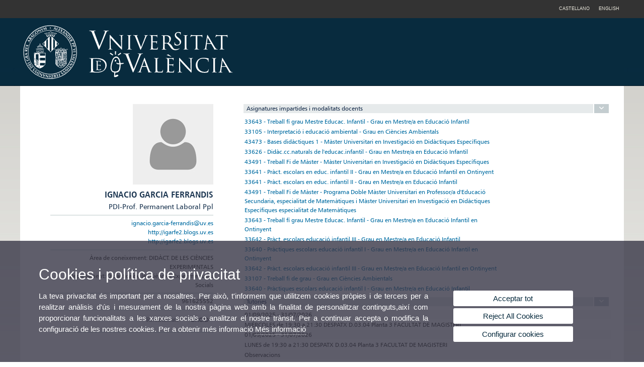

--- FILE ---
content_type: text/html; charset=UTF-8
request_url: https://www.uv.es/uvweb/universitat/ca/fitxa-persona-1285950309813.html?p2=igarfe2
body_size: 60791
content:

<!DOCTYPE html PUBLIC "-//W3C//DTD XHTML 1.0 Transitional//EN" "http://www.w3.org/TR/xhtml1/DTD/xhtml1-transitional.dtd">
	<html xmlns="http://www.w3.org/1999/xhtml" xml:lang="ca" lang="ca" xmlns:og="http://ogp.me/ns#"
      xmlns:fb="http://www.facebook.com/2008/fbml">
	<head><script type="text/javascript">
	
			if (false){ //Si hay //redireccionar
				var url = window.location.href;
				var esCorta = false;
				if (url != null)
				{
					if (url.indexOf("/ca") < 0 && url.indexOf("/es") < 0 && url.indexOf("/en") < 0)
					{
						esCorta = true;
					}
				}

				if (!esCorta)
				{
					window.location.replace("");
				}
			}
	
	</script>
        
    <link rel="alternate" hreflang="es" href="https://www.uv.es/uvweb/universidad/es/ficha-persona-1285950309813.html?p2=igarfe2&amp;idA="/><link rel="alternate" hreflang="en" href="https://www.uv.es/uvweb/college/en/profile-1285950309813.html?p2=igarfe2&amp;idA="/>
	               
	           
				        <meta http-equiv="content-type" content="text/html; charset=utf-8"/>
        <meta http-equiv="X-UA-Compatible" content="IE=Edge"/>
        <meta name="keywords" content=""/><link rel="canonical" href="https://www.uv.es/uvweb/universitat/ca/fitxa-persona-1285950309813.html?p2=igarfe2&amp;idA="/><meta name="robots" content="all"/><title>Fitxa persona</title><meta content="width=device-width, initial-scale=1.0" name="viewport"/><!-- non-retina iPhone pre iOS 7 -->
		<link rel="apple-touch-icon" href="/recursos/fatwirepub/img/logoapp_57.png" sizes="57x57"/>
		<!-- non-retina iPad pre iOS 7 -->
		<link rel="apple-touch-icon" href="/recursos/fatwirepub/img/logoapp_72.png" sizes="72x72"/>
		<!-- non-retina iPad iOS 7 -->
		<link rel="apple-touch-icon" href="/recursos/fatwirepub/img/logoapp_76.png" sizes="76x76"/>
		<!-- retina iPhone pre iOS 7 -->
		<link rel="apple-touch-icon" href="/recursos/fatwirepub/img/logoapp_114.png" sizes="114x114"/>
		<!-- retina iPhone iOS 7 -->
		<link rel="apple-touch-icon" href="/recursos/fatwirepub/img/logoapp_120.png" sizes="120x120"/>
		<!-- retina iPad pre iOS 7 -->
		<link rel="apple-touch-icon" href="/recursos/fatwirepub/img/logoapp_144.png" sizes="144x144"/>
		<!-- retina iPad iOS 7 -->
		<link rel="apple-touch-icon" href="/recursos/fatwirepub/img/logoapp_152.png" sizes="152x152"/>
	
		<link rel="stylesheet" type="text/css" href='/recursos/fatwirepub/css/estilo.css' />
		<link rel="stylesheet" type="text/css" href='/recursos/fatwirepub/css/estilo-arena.css' /><link rel="stylesheet" type="text/css" href='/recursos/fatwirepub/css/uv.css' />
		<link rel="stylesheet" type="text/css" href='/recursos/fatwirepub/css/humanity/jquery-ui-1.8.16.custom.css' />
		 <!-- Add the v6 core styles and then select the individual styles you need, like Solid and Brands -->
		  <link href="/recursos/fatwirepub/fontawesome-6.7.1/css/fontawesome.css" rel="stylesheet" />
		  <link href="/recursos/fatwirepub/fontawesome-6.7.1/css/brands.css" rel="stylesheet" />
		  <link href="/recursos/fatwirepub/fontawesome-6.7.1/css/solid.css" rel="stylesheet" />
		
		  <!-- support v4 icon references/syntax -->
		  <link href="/recursos/fatwirepub/fontawesome-6.7.1/css/v4-font-face.css" rel="stylesheet" />
		  <link href="/recursos/fatwirepub/fontawesome-6.7.1/css/v4-shims.css" rel="stylesheet" />

	
		<script type="text/javascript" src="/recursos/fatwirepub/js/paracepas.js"></script> 
		<script type="text/javascript" src="/recursos/fatwirepub/js/jquery-1.7.2.min.js"></script>

		<script type="text/javascript" src="/recursos/fatwirepub/js/html5lightbox.js"></script>
		<script type="text/javascript" src='/recursos/fatwirepub/js/jquery-ui-1.8.16.custom.min.js'></script>
		<script type="text/javascript" src='/recursos/fatwirepub/js/jquery.tinycarousel.js'></script>
		<script type="text/javascript" src="/recursos/fatwirepub/js/slider.js" ></script>
		<script type="text/javascript" src='/recursos/fatwirepub/js/jquery.ui.datepicker-ca.js'></script> 
		<script type="text/javascript" src='/recursos/fatwirepub/js/jquery.ui.datepicker-es.js'></script> 
		<script type="text/javascript" src='/recursos/fatwirepub/js/jquery-ui-timepicker-addon.js'></script> 
		<script type="text/javascript" src='/recursos/fatwirepub/js/jquery.imgCrossfade.min.js'></script> 
		<script type="text/javascript" src='/recursos/fatwirepub/js/jquery.ihavecookies.js'></script>
		<script type="text/javascript" src='/recursos/fatwirepub/js/website.js'></script>
		<script type="text/javascript" src='/recursos/fatwirepub/js/flexcroll.js'></script>
		<script type="text/javascript" src='/recursos/fatwirepub/js/tab.js'></script>
		<script type="text/javascript" src='/recursos/fatwirepub/js/dropdown.js'></script>
		<script type="text/javascript" src='/recursos/fatwirepub/js/collapse.js'></script>
		
		<script type="text/javascript" src='/recursos/fatwirepub/js/FileSaver.js'></script>
		<script type="text/javascript" src='/recursos/fatwirepub/js/Blob.js'></script>
		<script type="text/javascript" src='/recursos/fatwirepub/js/ics.js'></script>
	
		<link rel="stylesheet" href="https://cdnjs.cloudflare.com/ajax/libs/Chart.js/2.8.0/Chart.min.css"/>
		<script type="text/javascript" src="https://cdnjs.cloudflare.com/ajax/libs/Chart.js/2.8.0/Chart.bundle.min.js"></script>
		<script type="text/javascript" src="https://cdn.jsdelivr.net/gh/emn178/chartjs-plugin-labels/src/chartjs-plugin-labels.js"></script>
		
		<script type="text/javascript" src='/recursos/fatwirepub/js/jquery.idTabs.min.js'></script>
	<script async src="https://www.googletagmanager.com/gtag/js?id=UA-30665050-1"></script>
	<script type="text/javascript">
	
	function CookiesOk(){
		
			if($.fn.ihavecookies.preference("analytics") === true){
			
				
				  window.dataLayer = window.dataLayer || [];
				  function gtag(){dataLayer.push(arguments);}
				  gtag('js', new Date());
				
				  gtag('config', 'UA-30665050-1');	
				  
				
				gtag('config', 'G-ZJ4H39YH8X');
				
					     (function() {
						    var cx = '011592280532160877737:lsblopbqyde';
						    var gcse = document.createElement('script'); gcse.type = 'text/javascript'; gcse.async = true;
						    gcse.src = (document.location.protocol == 'https:' ? 'https:' : 'http:') +
						        '//www.google.es/cse/cse.js?cx=' + cx;
						    var s = document.getElementsByTagName('script')[0]; s.parentNode.insertBefore(gcse, s);
						  })();
						
				
			}
		
		

		if($.fn.ihavecookies.preference("preferences") === true){
		
				if (false)
					document.cookie =  "c_locale=ca_ES;expires=" + myDate + ";Secure;domain=uv.es;path=/";
					
				if (true){//Sino hay
					var myDate = new Date();
					myDate.setMonth(myDate.getMonth() + 12);
					console.log(myDate);
					document.cookie = "c_locale=ca_ES;expires=" + myDate + ";Secure;domain=uv.es;path=/";
				}
		
		}

	}
	
	CookiesOk();
	
	</script></head><body><div id="wrap"   class="no-banda"  ><div id="containerCab">


<div id="pre-cabecera">	
	
	
		
		
			
			
			
		

				
				
			<div class="menu-servicios-nou">
			<ul><li class="idiomes-nou"><a lang="es" xml:lang="es" href="https://www.uv.es/uvweb/universidad/es/ficha-persona-1285950309813.html?p2=igarfe2&amp;idA=" title="Enlace a la página de inicio de la UV, versión Castellano">Castellano</a></li><li class="idiomes-nou"><a lang="en" xml:lang="en" href="https://www.uv.es/uvweb/college/en/profile-1285950309813.html?p2=igarfe2&amp;idA=" title="Link to UV's home page, English version">English</a></li>					
			</ul>
		</div>
		</div>
		<div id="cabecera"   >	
			<h1 id="logo">
				<a href='https://www.uv.es/uvweb/universitat/ca/universitat-valencia-1285845048380.html' title='Enllaç a pàgina principal de la Universitat de València'><img alt="Logo del portal" src='/recursos/fatwirepub/ccurl/680/670/cap_uv.svg' /><span>Fitxa persona</span></a>
			</h1>	
		</div><script type="text/javascript">				
		function mostrarLista (n) {
			var visibility = $('.enlace-cab-'+n+' ul').css( "visibility" ); 
			console.log('primero: ');
			console.log();
			if(visibility != 'visible') {

				console.log('tercero: ');
				console.log();
				$('.enlace-cab-'+n+' ul').css( "opacity","1" ); 
				$('.enlace-cab-'+n+' ul').css( "visibility","visible" ); 
			 	for(var i=1;i<4;i++){
					 if(i!=n){
						 $('.enlace-cab-'+i+' ul').css( "opacity","" ); 
						 $('.enlace-cab-'+i+' ul').css( "visibility","" );	
					 }
			 	}
			}
			if(visibility == 'visible') {
				 $('.enlace-cab-'+n+' ul').css( "opacity","" ); 
				 $('.enlace-cab-'+n+' ul').css( "visibility","hidden" );
			}
		}
	
	</script>
	


		
		
		
	<div id="content-total">
	
	


		
		
		
	
















	
		
	

	
		
	

			
			
			
		
			
		
					
					
					
				
					
					
					
					
					<div id="content-persona">
					<div class="persona-izq">
	
						<img id="persona-foto" class="persona-foto" src="http://www.uv.es/uwm/fitxa-persona/avartar160.jpg" alt="foto Ignacio Garcia Ferrandis" />
						<div class="clear"></div>
	
						<div class="persona-dire name">
							<span id="persona-nom" class="nom">IGNACIO GARCIA FERRANDIS</span><br /><span class="afiliacio">PDI-Prof. Permanent Laboral Ppl</span><br />	</div>	<div class="persona-dire"><a id="persona-email" class="mail" href="mailto:ignacio.garcia-ferrandis@uv.es" title="ignacio.garcia-ferrandis@uv.es">ignacio.garcia-ferrandis@uv.es</a><br /><a id="persona-webpage" class="homepage" href='http://igarfe2.blogs.uv.es'>http://igarfe2.blogs.uv.es</a><br /><a id="persona-blog" class="blog" href='http://igarfe2.blogs.uv.es'>http://igarfe2.blogs.uv.es</a><br />	</div>	<div id="persona-dept" class="persona-dire dept">Àrea de coneixement: DIDÀCT. DE LES CIÈNCIES EXPERIMENTALS<br/>Departament: Didàctica de les Ciències Experimentals i Socials
						
						</div>	<div class="persona-dire"><span id="persona-tel" class="phone">961625552</span><br />	</div>	<div class="persona-dire"><a id="persona-researchGate" class="persona-icono-rs researchGate" href="https://www.researchgate.net/profile/Ignacio-Garcia-Ferrandis">
								<img class="research" src="//www.uv.es/uwm/fitxa-persona/researchBlanco.jpg" />
							</a><script type="text/javascript">					
								$(document).ready(function() { 
									$( "img.research" ).hover(
											function() {
											$( this ).attr("src","//www.uv.es/uwm/fitxa-persona/researchGris.jpg" );
											}, function() {
											$( this ).attr("src","//www.uv.es/uwm/fitxa-persona/researchBlanco.jpg");
											}
									);
								});
							</script><a id="persona-orcid" class="persona-icono-rs orcid" href="https://orcid.org/0000-0003-0201-7837">
								<img class="orcid" src="//www.uv.es/uwm/fitxa-persona/orcidBlanco.jpg" />
							</a><script type="text/javascript">							
								$(document).ready(function() { 
									$( "img.orcid" ).hover(
											function() {
											$( this ).attr("src","//www.uv.es/uwm/fitxa-persona/orcidGris.jpg" );
											}, function() {
											$( this ).attr("src","//www.uv.es/uwm/fitxa-persona/orcidBlanco.jpg");
											}
									);
								});
							</script>	</div> <!-- persona-dire -->	</div> <!-- persona-izq -->
				
					<div class="persona-dcha">	<div class="bio-titol" onclick="javascript:menuMovil('asig')">Asignatures impartides i modalitats docents</div>
						<a href="javascript:menuMovil('asig')"><span class="caja-flecha arasig" style="display:none"><i class="fa fa-angle-right"></i></span><span class="caja-flecha adasig"><i class="fa fa-angle-down"></i></span></a>	<div class="msasig bio-info" ><table id="persona-asignatures" class="asig">
											
											
											
											
										<tr class="asignatura"><td class="nombre-asignatura" width="70%"><a href="https://www.uv.es/uvweb/universitat/ca/estudis-grau/oferta-graus/oferta-graus-1285846094474.html?idA=33643&idT=1304;2026" title="Treball fí grau Mestre Educac. Infantil - Grau en Mestre/a en Educació Infantil">33643 - Treball fí grau Mestre Educac. Infantil - Grau en Mestre/a en Educació Infantil</a></td><td class="tipo-asignatura"></td></tr>
											
											
											
											
										<tr class="asignatura"><td class="nombre-asignatura" width="70%"><a href="https://www.uv.es/uvweb/universitat/ca/estudis-grau/oferta-graus/oferta-graus-1285846094474.html?idA=33105&idT=1104;2026" title="Interpretació i educació ambiental - Grau en Ciències Ambientals">33105 - Interpretació i educació ambiental - Grau en Ciències Ambientals</a></td><td class="tipo-asignatura"></td></tr>
											
											
											
											
										<tr class="asignatura"><td class="nombre-asignatura" width="70%"><a href="https://www.uv.es/uvweb/universitat/ca/estudis-grau/oferta-graus/oferta-graus-1285846094474.html?idA=43473&idT=2157;2026" title="Bases didàctiques 1 - Màster Universitari en Investigació en Didàctiques Específiques">43473 - Bases didàctiques 1 - Màster Universitari en Investigació en Didàctiques Específiques</a></td><td class="tipo-asignatura"></td></tr>
											
											
											
											
										<tr class="asignatura"><td class="nombre-asignatura" width="70%"><a href="https://www.uv.es/uvweb/universitat/ca/estudis-grau/oferta-graus/oferta-graus-1285846094474.html?idA=33626&idT=1304;2026" title="Didàc.cc.naturals de l'educac.infantil - Grau en Mestre/a en Educació Infantil">33626 - Didàc.cc.naturals de l'educac.infantil - Grau en Mestre/a en Educació Infantil</a></td><td class="tipo-asignatura"></td></tr>
											
											
											
											
										<tr class="asignatura"><td class="nombre-asignatura" width="70%"><a href="https://www.uv.es/uvweb/universitat/ca/estudis-grau/oferta-graus/oferta-graus-1285846094474.html?idA=43491&idT=2157;2026" title="Treball Fi de Màster - Màster Universitari en Investigació en Didàctiques Específiques">43491 - Treball Fi de Màster - Màster Universitari en Investigació en Didàctiques Específiques</a></td><td class="tipo-asignatura"></td></tr>
											
											
											
											
										<tr class="asignatura"><td class="nombre-asignatura" width="70%"><a href="https://www.uv.es/uvweb/universitat/ca/estudis-grau/oferta-graus/oferta-graus-1285846094474.html?idA=33641&idT=1324;2026" title="Pràct. escolars en educ. infantil II - Grau en Mestre/a en Educació Infantil en Ontinyent">33641 - Pràct. escolars en educ. infantil II - Grau en Mestre/a en Educació Infantil en Ontinyent</a></td><td class="tipo-asignatura"></td></tr>
											
											
											
											
										<tr class="asignatura"><td class="nombre-asignatura" width="70%"><a href="https://www.uv.es/uvweb/universitat/ca/estudis-grau/oferta-graus/oferta-graus-1285846094474.html?idA=33641&idT=1304;2026" title="Pràct. escolars en educ. infantil II - Grau en Mestre/a en Educació Infantil">33641 - Pràct. escolars en educ. infantil II - Grau en Mestre/a en Educació Infantil</a></td><td class="tipo-asignatura"></td></tr>
											
											
											
											
										<tr class="asignatura"><td class="nombre-asignatura" width="70%"><a href="https://www.uv.es/uvweb/universitat/ca/estudis-grau/oferta-graus/oferta-graus-1285846094474.html?idA=43491&idT=2902;2026" title="Treball Fi de Màster - Programa Doble Màster Universitari en Professor/a d'Educació Secundaria, especialitat de Matemàtiques i Màster Universitari en Investigació en Didàctiques Específiques especialitat de Matemàtiques">43491 - Treball Fi de Màster - Programa Doble Màster Universitari en Professor/a d'Educació Secundaria, especialitat de Matemàtiques i Màster Universitari en Investigació en Didàctiques Específiques especialitat de Matemàtiques</a></td><td class="tipo-asignatura"></td></tr>
											
											
											
											
										<tr class="asignatura"><td class="nombre-asignatura" width="70%"><a href="https://www.uv.es/uvweb/universitat/ca/estudis-grau/oferta-graus/oferta-graus-1285846094474.html?idA=33643&idT=1324;2026" title="Treball fí grau Mestre Educac. Infantil - Grau en Mestre/a en Educació Infantil en Ontinyent">33643 - Treball fí grau Mestre Educac. Infantil - Grau en Mestre/a en Educació Infantil en Ontinyent</a></td><td class="tipo-asignatura"></td></tr>
											
											
											
											
										<tr class="asignatura"><td class="nombre-asignatura" width="70%"><a href="https://www.uv.es/uvweb/universitat/ca/estudis-grau/oferta-graus/oferta-graus-1285846094474.html?idA=33642&idT=1304;2026" title="Pràct. escolars  educació infantil III - Grau en Mestre/a en Educació Infantil">33642 - Pràct. escolars  educació infantil III - Grau en Mestre/a en Educació Infantil</a></td><td class="tipo-asignatura"></td></tr>
											
											
											
											
										<tr class="asignatura"><td class="nombre-asignatura" width="70%"><a href="https://www.uv.es/uvweb/universitat/ca/estudis-grau/oferta-graus/oferta-graus-1285846094474.html?idA=33640&idT=1324;2026" title="Pràctiques escolars educació infantil I - Grau en Mestre/a en Educació Infantil en Ontinyent">33640 - Pràctiques escolars educació infantil I - Grau en Mestre/a en Educació Infantil en Ontinyent</a></td><td class="tipo-asignatura"></td></tr>
											
											
											
											
										<tr class="asignatura"><td class="nombre-asignatura" width="70%"><a href="https://www.uv.es/uvweb/universitat/ca/estudis-grau/oferta-graus/oferta-graus-1285846094474.html?idA=33642&idT=1324;2026" title="Pràct. escolars  educació infantil III - Grau en Mestre/a en Educació Infantil en Ontinyent">33642 - Pràct. escolars  educació infantil III - Grau en Mestre/a en Educació Infantil en Ontinyent</a></td><td class="tipo-asignatura"></td></tr>
											
											
											
											
										<tr class="asignatura"><td class="nombre-asignatura" width="70%"><a href="https://www.uv.es/uvweb/universitat/ca/estudis-grau/oferta-graus/oferta-graus-1285846094474.html?idA=33107&idT=1104;2026" title="Treball fi de grau - Grau en Ciències Ambientals">33107 - Treball fi de grau - Grau en Ciències Ambientals</a></td><td class="tipo-asignatura"></td></tr>
											
											
											
											
										<tr class="asignatura"><td class="nombre-asignatura" width="70%"><a href="https://www.uv.es/uvweb/universitat/ca/estudis-grau/oferta-graus/oferta-graus-1285846094474.html?idA=33640&idT=1304;2026" title="Pràctiques escolars educació infantil I - Grau en Mestre/a en Educació Infantil">33640 - Pràctiques escolars educació infantil I - Grau en Mestre/a en Educació Infantil</a></td><td class="tipo-asignatura"></td></tr></table>
						</div>
						<div class="m05"></div>	<div class="bio-titol" onclick="javascript:menuMovil('tuto')">Tutories</div>
						<a href="javascript:menuMovil('tuto')"><span class="caja-flecha artuto" style="display:none"><i class="fa fa-angle-right"></i></span><span class="caja-flecha adtuto"><i class="fa fa-angle-down"></i></span></a>	<div class="mstuto bio-info" ><table id="persona-tutories" class="tuto"><tr class="titulo"><td>01/09/2025 - 31/07/2026</td></tr><tr class="dia"><td>MIÉRCOLES de 19:30 a 21:30 DESPATX D.03.04 Planta 3 FACULTAT DE MAGISTERI</td></tr><tr class="titulo"><td>01/09/2025 - 31/07/2026</td></tr><tr class="dia"><td>LUNES de 19:30 a 21:30 DESPATX D.03.04 Planta 3 FACULTAT DE MAGISTERI</td></tr><tr class="titulo"><td>Observacions</td></tr><tr><td class="dia">Participa en el programa de tutories electròniques de la Universitat de València</td></tr></table>
						</div>
						<div class="m05"></div>	<div class="bio-titol" onclick="javascript:menuMovil('FormAcademica')">Formació acadèmica</div>
						<a href="javascript:menuMovil('FormAcademica')"><span class="caja-flecha arFormAcademica" style="display:none"><i class="fa fa-angle-down"></i></span><span class="caja-flecha adFormAcademica"><i class="fa fa-angle-right"></i></span></a>	<div class="msFormAcademica bio-info" style="display:none"><ul class="grec"><li class="FormAcademica">	<div>Ingeniero. Universidad Politécnica de Valencia. 2007 (Diplomatura / Llicenciatura / Grau).</div></li><li class="FormAcademica">	<div>Ingeniero Técnico. Universidad Politécnica de Valencia. 2003 (Diplomatura / Llicenciatura / Grau).</div></li><li class="FormAcademica">	<div>Título nivel Mitjà Valencià. Consellería de Educación y Ciencia. Generalitat Valenciana. (Diplomatura / Llicenciatura / Grau).</div></li><li class="FormAcademica">	<div>Estratègies didàctiques en ciències experimentals dels mestres del patronat d´educació rural de la d. Facultat de Magisteri. 11/2014 (Doctorat ).</div></li><li class="FormAcademica">	<div>Diploma de Estudios Avanzados. Universidad de Valencia. 2009 (Doctorat ).</div></li><li class="FormAcademica">	<div>First Certificate in English. University of Cambridge. 12/2015 (Formació Especialitzada).</div></li></ul>
						</div>
						<div class="m05"></div>	<div class="bio-titol" onclick="javascript:menuMovil('PubliRev')">Publicacions en revistes</div>
								<a href="javascript:menuMovil('PubliRev')"><span class="caja-flecha arPubliRev" style="display:none"><i class="fa fa-angle-down"></i></span><span class="caja-flecha adPubliRev"><i class="fa fa-angle-right"></i></span></a>	<div class="msPubliRev bio-info" style="display:none"><ul class="grec"><li class="pubRev">	<div>
											<span class="autor">Juan José Ochando López; Ignacio García Ferrandis; Javier García Gómez </span>
						
											<span class="year">(2017) </span>
						<span class="link"><a href="http://hdl.handle.net/10550/57141">La contrucción de escenarios de futuro como herramienta para la educación ambiental en educación secundaria obligatoria.</a></span><span class="revista"> Revista electrónica de investigación y docencia</span><span class="locus">(17), pp. 93 - 114 </span>
						<span class="issn">. ISSN: 1989-2446 </span>	</div></li><li class="pubRev">	<div>
											<span class="autor">Francisco Javier Martinez Bernat; Ignacio García Ferrandis; Javier García Gómez </span>
						
											<span class="year">(2017) </span>
						<span class="titol-grec">Intervención para la mejora de la complejidad de la argumentación sobre la biodiversidad.</span><span class="revista"> Ensenanza de las Ciencias</span><span class="locus">(Extraordinario), pp. 3331 - 3336 </span>
						<span class="issn">. ISSN: 0212-4521 </span>	</div></li><li class="pubRev">	<div>
											<span class="autor">Ignacio García Ferrandis; Elías Francisco Amórtegui Cedeño; Julián Mauricio Álvarez; Jeniffer Rivas Avilez </span>
						
											<span class="year">(2017) </span>
						<span class="titol-grec">Aproximación a las concepciones del alumnado de secundaria de Neiva (Colombia) sobre el origen de la energía eléctrica de uso doméstico.</span><span class="revista"> Ensenanza de las Ciencias</span><span class="locus">(Extraordinario), pp. 3493 - 3498 </span>
						<span class="issn">. ISSN: 0212-4521 </span>	</div></li><li class="pubRev">	<div>
											<span class="autor">Francesc Xavier Martínez Berna; Ignacio García Ferrandis; Javier García Gómez </span>
						
											<span class="year">(2018) </span>
						<span class="link"><a href="https://doi.org/10.17398/0213-9529.36.2.195">ANÁLISIS EXPLORATORIO SOBRE LA ARGUMENTACIÓN EN BIODIVERSIDAD EN ALUMNOS DE UN CENTRO DE SECUNDARIA DE LA COMUNIDAD VALENCIANA.</a></span><span class="revista"> Campo abierto: Revista de educación</span><span class="locus">, 36(2), pp. 195 - 210 </span>
						<span class="issn">. ISSN: 0213-9529 </span>	</div></li><li class="pubRev">	<div>
											<span class="autor">Teresa Muñoz contel; Ignacio García Ferrandis; Xavier García Ferrandis </span>
						
											<span class="year">(2016) </span>
						<span class="titol-grec">Light Pollution in Natural Science textbooks in Spanish Secondary Education.</span><span class="revista"> European journal of science and mathematics education</span><span class="locus">, 4(2), pp. 129 - 139 </span>
						<span class="issn">. ISSN: 2301-251X </span>	</div></li><li class="pubRev">	<div>
											<span class="autor">García Ferrandis, I.; García Ferrandis, X.; Vilches, A. </span>
						
											<span class="year">(2016) </span>
						<span class="link"><a href="http://hdl.handle.net/10550/54187">L'activitat docent en el desenvolupament dels municipis rurals de la prov.ncia de València durant el tardofranquisme i la transició: el Patronat d'Educació Rural (1958-1985).</a></span><span class="revista"> Educació i Història</span><span class="locus">, 27(Gener-Juny), pp. 135 - 158 </span>
						<span class="issn">. ISSN: 1134-0258 </span>	</div></li><li class="pubRev">	<div>
											<span class="autor">García Ferrandis, I.; Vilches, A.; García Ferrandis, X. </span>
						
											<span class="year">(2017) </span>
						<span class="link"><a href="http://hdl.handle.net/10550/59551">Estrategias didácticas innovadoras en la enseñanza de las ciencias. Estudio de caso: los maestros del Patronato de Educación Rural de Valencia (1958-1985.</a></span><span class="revista"> Ensenanza de las Ciencias</span><span class="locus">, 35(2), pp. 109 - 126 </span>
						<span class="issn">. ISSN: 0212-4521 </span>	</div></li><li class="pubRev">	<div>
											<span class="autor">Ivorra Catalá, Eugenio; García Ferrandis, Ignacio ; Moreno Latorre, Esther </span>
						
											<span class="year">(2017) </span>
						<span class="link"><a href="https://revistas.ucm.es/index.php/MARE/article/view/58368">La educación ambiental en las agendas 21 Locales de la provincia de Valencia.</a></span><span class="revista"> Revista Electronica de Medioambiente. UCM.</span><span class="locus">, 2(18), pp. 99 - 115 </span>
						<span class="issn">. ISSN: 1886-3329 </span>	</div></li><li class="pubRev">	<div>
											<span class="autor">Ignacio García Ferrandis; Xavier Garcia Ferrandis; Esther Moreno Latorre </span>
						
											<span class="year">(2018) </span>
						<span class="titol-grec">Percepción de alumnado universitario sobre estrategias de enseñanza-aprendizaje activas.</span><span class="revista"> Revista Electrónica de Enseñanza de las Ciencias</span><span class="locus">, 17(3), pp. 642 - 663 </span>
						<span class="issn">. ISSN: 1579-1513 </span>	</div></li><li class="pubRev">	<div>
											<span class="autor">Gabriela Itzel Ayala Sánchez; Elvira Morgado Viveros; Ignacio García Ferrandis </span>
						
											<span class="year">(2018) </span>
						<span class="titol-grec">Las relaciones bioéticas de los docentes de la zona escolar 074 Xalapa Locales-Norte, Xalapa, Veracruz, México.</span><span class="revista"> RECIE. Revista Electrónica Científica de Investigación Educativa</span><span class="locus">, 4(1), pp. 263 - 281 </span>
						<span class="issn">. ISSN: 2594-200X </span>	</div></li><li class="pubRev">	<div>
											<span class="autor">Francesc Xavier Martínez Bernat; Ignacio García Ferrandis; Javier García Gómez </span>
						
											<span class="year">(2019) </span>
						<span class="link"><a href="https://doi.org/10.5565/rev/ensciencias.2323">Competencias para mejorar la argumentación y la toma de decisiones sobre conservación de la biodiversidad.</a></span><span class="revista"> Ensenanza de las Ciencias</span><span class="locus">, 37(1), pp. 55 - 70 </span>
						<span class="issn">. ISSN: 0212-4521 </span>	</div></li><li class="pubRev">	<div>
											<span class="autor">Alba Leonilde Suárez Arias; Ignacio García Ferrandis; Leidy Carolina Cardona Hernández </span>
						
											<span class="year">(2020) </span>
						<span class="link"><a href="https://doi.org/10.18634/sophiaj.16v.1i.1004">Metodología de análisis de la percepción ambiental de los niños en una comunidad periurbana.</a></span><span class="revista"> Sophia</span><span class="locus">, 16(1), pp. 19 - 32 </span>
						<span class="issn">. ISSN: 1794-8932 </span>	</div></li><li class="pubRev">	<div>
											<span class="autor">Ignacio García Ferrandis; Juan Carlos Colomer Rubio; Olga Mayoral Gracía-Berlanga; Elias Francisco Amórtegui Cedeño </span>
						
											<span class="year">(2020) </span>
						<span class="link"><a href="https://doi.org/10.17561/ae.v22n1">Contribución de las salidas educativas al cambio de percepción del entorno en la formación del profesorado.</a></span><span class="revista"> Aula de Encuentro</span><span class="locus">, 22(1), pp. 111 - 140 </span>
						<span class="issn">. ISSN: 1137-8778 </span>	</div></li><li class="pubRev">	<div>
											<span class="autor">Ignacio García Ferrandis; Eugeni Ivorra Catalá; Esther Moreno Latorre </span>
						
											<span class="year">(2020) </span>
						<span class="link"><a href="https://doi.org/10.1344/b3w.25.2020.31518">La participacion ciudadana en las Agendas 21 locales de la provincia de Valencia.</a></span><span class="revista"> Biblio 3W. Revista Bibliográfica de Geografía y Ciencias Sociales (Serie documental de Geo Crítica)</span><span class="locus">, XXV, pp. 1 - 18 </span>
						<span class="issn">. ISSN: 1138-9796 </span>	</div></li><li class="pubRev">	<div>
											<span class="autor">Ignacio García Ferrandis; Javier García Gómez </span>
						
											<span class="year">(2021) </span>
						<span class="link"><a href="https://doi.org/10.17398/0213-9529.40.1.61">Aprendizaje servicio universitario. Experiencia en una comunidad nativa amazónica peruana.</a></span><span class="revista"> Campo abierto: Revista de educación</span><span class="locus">, 40(1), pp. 61 - 71 </span>
						<span class="issn">. ISSN: 0213-9529 </span>	</div></li><li class="pubRev">	<div>
											<span class="autor">Ignacio García Ferrandis; Amparo Vilches Peña; Laura Galiana Llinares </span>
						
											<span class="year">(2021) </span>
						<span class="link"><a href="https://hdl.handle.net/10550/79993">Identificación de las dimensiones conceptual, procedimental y actitudinal de la actividad científica por maestros y maestras en formación.</a></span><span class="revista"> Profesorado. Revista de curriculum y formación del profesorado.</span><span class="locus">, 25(2), pp. 193 - 212 </span>
						<span class="issn">. ISSN: 1138-414X </span>	</div></li><li class="pubRev">	<div>
											<span class="autor">Amparo Carretón Sanchis; Ignacio García Ferrandis; Javier García Gómez </span>
						
											<span class="year">(2022) </span>
						<span class="link"><a href="https://hdl.handle.net/10550/103315">The systemic vision of the environment through drawing of young Spanish children.</a></span><span class="revista"> European Early Childhood Education Research Journal</span><span class="locus">, 30(5), pp. 773 - 790 </span>
						<span class="issn">. ISSN: 1350-293X </span>	</div></li><li class="pubRev">	<div>
											<span class="autor">Amparo Carretón Sanchis; Ignacio García Ferrandis; Javier García Gómez. </span>
						
											<span class="year">(2022) </span>
						<span class="link"><a href="https://doi.org/10.1007/s42322-022-00101-5">The perception of the environment through drawing in early childhood education. The case of the wetland of the Albufera in Valencia (Spain).</a></span><span class="revista"> Journal of Outdoor and Environmental Education</span><span class="locus">, 25, pp. 265 - 287 </span>
						<span class="issn">. ISSN: 2206-3110 </span>	</div></li><li class="pubRev">	<div>
											<span class="autor">Isamar Herrera Piñuelas; Ignacio García Ferrandis </span>
						
											<span class="year">(2024) </span>
						<span class="link"><a href="https://doi.org/10.35869/reined.v22i3.5762">El entorno como recurso didáctico en manuales de texto. Análisis comparativo de la Milpa y la Huerta.</a></span><span class="revista"> Revista de Investigación en Educación</span><span class="locus">, 22(3), pp. 504 - 516 </span>
						<span class="issn">. ISSN: 1697-5200 </span>	</div></li><li class="pubRev">	<div>
											<span class="autor">Isamar Anicia Herrera Piñuelas; Ignacio García Ferrandis </span>
						
											<span class="year">(2025) </span>
						<span class="titol-grec">Análisis comparativo de recursos educativos sobre la Milpa y la Huerta en portales electrónicos de administraciones locales.</span><span class="revista"> Revista De Educación Ambiental Y Sostenibilidad</span><span class="locus">, 6(2) </span>
						<span class="issn">. ISSN: 2659-708X </span>	</div></li><li class="pubRev">	<div>
											<span class="autor">García Ferrandis, I.; Calero Llinares, M.; Mayoral García-Berlanga, O.; Menargues Marcilla, A.; Luján Feliu-Pascual , I. </span>
						
											<span class="year">(2025) </span>
						<span class="link"><a href="https://doi.org/10.30827/profesorado.v29i1.30854">Evaluación De una campaña sobre consumo responsable de dispositivos electrónicos en educación superior.</a></span><span class="revista"> Profesorado. Revista de curriculum y formación del profesorado.</span><span class="locus">, 29(1), pp. 317 - 339 </span>
						<span class="issn">. ISSN: 1138-414X </span>	</div></li></ul>
							</div>
							<div class="m05"></div>	<div class="bio-titol" onclick="javascript:menuMovil('CentInvest')">Estades a Centres de Recerca</div><a href="javascript:menuMovil('CentInvest')"><span class="caja-flecha arCentInvest" style="display:none"><i class="fa fa-angle-down"></i></span><span class="caja-flecha adCentInvest"><i class="fa fa-angle-right"></i></span></a>	<div class="msCentInvest bio-info" style="display:none"><ul class="grec"><li class="centresInvest"><div>Neiva. COLÒMBIA, 2016. Didáctica de las ciencias experimentales y educación ambiental. Convidat.</div></li><li class="centresInvest"><div>Tuxpan. MÈXIC, 2017. Educación ambiental y Didáctica de las Ciencias Experimentales. Convidat.</div></li><li class="centresInvest"><div>Santa Clara. CUBA, 2019. Estrategias Didácticas en Educación Ambiental. Convidat.</div></li><li class="centresInvest"><div>Encarnación. PARAGUAI, 2023. Educación Ambiental para la Sostenibilidad y Didáctica de las CCNN. Convidat.</div></li></ul>
							</div>
							<div class="m05"></div>	<div class="bio-titol" onclick="javascript:menuMovil('PartConf')">Conferències</div><a href="javascript:menuMovil('PartConf')"><span class="caja-flecha arPartConf" style="display:none"><i class="fa fa-angle-down"></i></span><span class="caja-flecha adPartConf"><i class="fa fa-angle-right"></i></span></a>	<div class="msPartConf bio-info" style="display:none"><ul class="grec"><li class="partConf"><div> La educación ciudadana como herramienta contra el cambio climático. (Cátedra UNESCO "Ciudadanía, Educación y Susutentabilidad Ambiental del Desarrollo" de la Universidad Veracruzana.), 20/04/2017. Poza Rica, Veracruz, México.. MÈXIC.</div></li><li class="partConf"><div> Ambientalización Curricular-Unidades Didácticas. Universidad Veracruzana. (Conferencia a los profesores de la Maestría en Gestión del Aprendizaje. Facultad de Pedagogía.), 27/04/2017. Poza Rica, Veracruz, México.. MÈXIC.</div></li><li class="partConf"><div> Ambientalización Curricular-Unidades Didácticas. Universidad Veracruzana. (Curso optativo de formación de la Maestría en Gestión del Aprendizaje. Universidad Veracruzana.), 17/04/2017. Poza Rica, Veracruz, México.. MÈXIC.</div></li><li class="partConf"><div> Gestión ambiental. (Curso taller en la Facultad de Ciencias Biológicas y Agropecuarias. Universidad Veracruzana.), 03/04/2017. Tuxpan, Veracruz, México.. MÈXIC.</div></li><li class="partConf"><div> Metodología de la investigación. (Curso taller en la Facultad de Ciencias Biológicas y Agropecuarias. Universidad Veracruzana.), 27/03/2017. Tuxpan, Veracruz, México.. MÈXIC.</div></li><li class="partConf"><div> La sostenibilidad de los espacios periurbanos. Salida a la Huerta de València. (Seminario de Sostenibilidad), 14/07/2017. València. ESPANYA.</div></li><li class="partConf"><div> La Educación en la conservación del patrimonio: una mirada desde la Educación Ambiental. (Posada en valor del Patrimoni natural, propostes educatives i turístiques. 2ª Edició de la Universitat de Primavera d'Alzira), 20/06/2017. Alzira. ESPANYA.</div></li><li class="partConf"><div> La sostenibilidad de los espacios periurbanos. (Seminario de Desarrollo Sustentable), 16/09/2018. València. ESPANYA.</div></li><li class="partConf"><div> La Huerta de València. Un sistema agrario milenario. (Seminario Internacional Territorio y Educación Ambiental), 17/06/2022. ESPANYA.</div></li></ul>
							</div>
							<div class="m05"></div>	<div class="bio-titol" onclick="javascript:menuMovil('PartCongr')">Participacions a Congressos</div><a href="javascript:menuMovil('PartCongr')"><span class="caja-flecha arPartCongr" style="display:none"><i class="fa fa-angle-down"></i></span><span class="caja-flecha adPartCongr"><i class="fa fa-angle-right"></i></span></a>	<div class="msPartCongr bio-info" style="display:none"><ul class="grec"><li class="partCongr"><div>Francisco Javier Martinez Bernat; Ignacio García Ferrandis; Javier García Gómez (2017). Intervención para la mejora de la complejidad de la argumentación sobre la biodiversidad. (Comunicació).  X Congreso Internacional sobre Investigación en Didáctica de las Ciencias  . Sevilla . ESPANYA</div></li><li class="partCongr"><div>Ignacio García Ferrandis; Elías Francisco Amórtegui Cedeño; Julián Mauricio Álvarez; Jeniffer Rivas Avilez (2017). Aproximación a las concepciones del alumnado de secundaria de Neiva (Colombia) sobre el origen de la energía eléctrica de uso doméstico. (Comunicació).  X Congreso Internacional sobre Investigación en Didáctica de las Ciencias  . Sevilla . ESPANYA</div></li><li class="partCongr"><div>García Ferrandis, I; Hurtado Soler, A; Pina, T (2018). Los huertos agroecológicos como recurso didáctico multidisciplinar. (Comunicació).  III Congreso Estatal de Huertos ecológicos urbanos y periurbanos Actes . València . ESPANYA</div></li><li class="partCongr"><div>Jonathan Mosquera; Elías Amórtegui; Ignacio García Ferrandis; Julián Álvarez; Jeniffer Rivas (2017). Aproximando-se concepções de recursos energéticos em estudantes 2 instituições de ensino Neiva - Colômbia. (Comunicació).  XI Encontro Nacional de Pesquisa em Educação em Ciências - XI ENPEC Universidade Federal de Santa Catarina, Florianópolis (Brasil)  . Florianópolis . BRASIL</div></li><li class="partCongr"><div>Ignacio García Ferrandis (2016). Estrategias didácticas en Educación Ambiental. (Comunicació).  V Congreso de investigación en educación en ciencias y tecnología  . Neiva . COLÒMBIA</div></li><li class="partCongr"><div>García Ferrandis, Ignacio; Carretón Sanchis, Amparo (2015). El aprendizaje como Actividad Investigadora en la formación del maestro de infantil. (Comunicació).  Congreso internacional de investigación e innovación en educación infantil y primaria  . Murcia . ESPANYA</div></li><li class="partCongr"><div>Liliana Cuervo López; Ignacio García Ferrandis; Javier García Gómez (2015). Cambio de percepción de los niños de preescolar sobre su ambiente, mediante una intervención educativa con enfoque local. (Ponència).  VIII Encuentro Nacional de Experiencias en Enseñanza de la Biología y la Educación Ambiental y III Congreso Nacional de Investigación en Enseñanza de la Biología  . Bogotá . COLÒMBIA</div></li><li class="partCongr"><div>Liliana Cuervo López; Ignacio García Ferrandis (2015). Las concepciones de ambiente en niños de preescolar. (Ponència).  V Congreso Internacional de Educación Ambiental para el Desarrollo, desde la innovación, la transdisciplinariedad e interculturalidad  . Veracruz . MÈXIC</div></li><li class="partCongr"><div>Liliana Cuervo López; Ignacio García Ferrandis (2015). La agricultura periurbana.una propuesta de educación ambiental para la soberanía alimentaria. El caso de la Huerta de Valencia. (Poster).  V Congreso Internacional de Educación Ambiental para el Desarrollo, desde la innovación, la transdisciplinariedad e interculturalidad  . Veracruz . MÈXIC</div></li><li class="partCongr"><div>Alba Leonilde Suárez Arias, Ignacio García Ferrandis, Erika Juliana Suárez Escárraga (2018). Percepción ambiental de los niños y niñas en etapa escolar, vereda la julia, filandia, quindío, colombia. (Comunicació).  6th Internacional Congress of Educational Science and Development  . Setúbal . PORTUGAL</div></li><li class="partCongr"><div>Ignacio García Ferrandis; Elías Francisco Amórtegui Cedeño; Alba Leonilde Suárez Arias; Javier García Gómez; (2018). Las concepciones del alumnado sobre el origen de la energía eléctrica: un primer paso para mitigar el cambio climático. (Comunicació).  IV Seminario Internacional Resclima y el 2º Encuentro de la REAJA  . Santiago de Compostela . ESPANYA</div></li><li class="partCongr"><div>Elías Francisco Amórtegui Cedeño; Ignacio García Ferrandis; Jonathan Andrés Mosquera (2018). Caracterización de hábitos de ahorro de energía eléctrica de uso doméstico del alumnado de Neiva (Colombia). (Ponència).  II Congreso Internacional CTEM de la Comunidad Valenciana. 'STEM para la ciudadanía'  . València . ESPANYA</div></li><li class="partCongr"><div>Ignacio García Ferrandis; Alba Leonilde Suárez Arias; Leidy Carolina Cardona. (2018). La percepción ambiental de niños y niñas de preescolar en una comunidad educativa periurbana de Calarcá, Quindío Colombia. (Comunicació).  V Jornades d'Educació Ambiental de la Comunitat Valenciana  . València . ESPANYA</div></li><li class="partCongr"><div>Amparo Carretón Sanchis; Ignacio García Ferrandis; Javier García Gómez (2018). La percepción infantil del entorno: La percepción del entorno del alumnado de Educación Infantil a través del dibujo. (Comunicació).  V Jornades d'Educació Ambiental de la Comunitat Valenciana  . ESPANYA</div></li><li class="partCongr"><div>Ignacio García Ferrandis, Alán Arturo Soto Pérez, Olga Mayoral García-Berlanga (2019). La ambientalización curricular de la facultad de ciencias agrarias y ambientales de la Universidad Francisco Paula Santander, Cúcuta (Colombia). (Comunicació).  I Congreso Nacional de TFG y TFM de Temática Ambiental  . Burgos . ESPANYA</div></li><li class="partCongr"><div>Ignacio García Ferrandis (2019). Les eixides educatives com recurs didàctic: el cas de l'horta de València. (Ponència).  II JORNADAS DE INVESTIGACIÓN E INNOVACIÓN EDUCATIVA: L'HORT-IEDUCARTS HUERTO Y PAISAJE COMO HERRAMIENTA EDUCATIVA  . Castelló . ESPANYA</div></li><li class="partCongr"><div>Ignacio García Ferrandis; Ismael Santos Abreu; Karel Llopiz Guerra; Ronald Miguel Hernández Vasquez (2020). Aportaciones procedimentales y actitudinales del huerto escolar en educación infantil. (Poster).  Twenty-seventh International Conference on Learning  . ESPANYA</div></li><li class="partCongr"><div>Juan José Ochando López; Ignacio García Ferrandis; Javier García Gómez (2020). Los objetivos del desarrollo sostenible en el curriculo de educación secundaria de la comunidad valenciana. (Comunicació).  8th INTERNATIONAL CONGRESS of EDUCATIONAL SCIENCES and DEVELOPMENT  . ESPANYA</div></li><li class="partCongr"><div>Norma Dunia Laportilla Estévez; Ismael Santos Abreu; Ariel Fragoso Martínez; Ignacio García Ferrandis (2020). Dimensión ambiental en la formación del profesorado en el marco de los objetivos de desarrollo sostenible. (Poster).  VII Seminario Iberoamericano CTS  . ESPANYA</div></li><li class="partCongr"><div>Javier García Gómez; Ignacio García Ferrandis (2021). La Educación Ambiental en la formación del Profesorado en la Universidad ¿Materia específica o transversal?. (Ponència invitada).  XIII Congreso de Educación Ambiental para el Desarrollo Sostenible  . La Habana . CUBA</div></li><li class="partCongr"><div>Juan José Ochando López; Amparo Vilches Peña; Ignacio Garcia Ferrandis (2021). Conocimiento de los objetivos de desarrollo sostenible y su importancia para la transición a la sostenibilidad por alumnado de educación secundaria obligatoria. (Comunicació).  XV CONGRESO INTERNACIONAL DE EDUCACIÓN E INNOVACIÓN Hinojo Lucena et al. (Eds.), Innovación e investigación educativa para la formación docente, 688-701, cap. 55. Madrid: Editorial DYKINSON. ISBN: 978-84-1122-023-1 . Florencia . ITÀLIA</div></li><li class="partCongr"><div>Nerea Castillejo Martínez; Ignacio García Ferrandis; Olga Mayoral García-Berlanga (2021). Las salidas de campo: un recurso para la Educación Ambiental. (Comunicació).  XI Congreso Internacional sobre Investigación en Didáctica de las Ciencias  . Lisboa . PORTUGAL</div></li><li class="partCongr"><div>Ignacio Garcia Ferrandis; Juan José Ochando López; Amparo Vilches Peña (2021). Análisis de los hábitos relacionados con los ods en educación secundaria. (Comunicació).  9th INTERNATIONAL CONGRESS of EDUCATIONAL SCIENCES and DEVELOPMENT (ICESD) Avances en Ciencias de la Educación, volumen 1, p. 39 (ISBN 978-84-1377-850-1). Editorial DYKINSON, S.L. Meléndez Valdés, 61 - 28015 Madrid . Vigo/ Granada/Oporto/ Minho . ESPANYA</div></li><li class="partCongr"><div>Ignacio García Ferrandis; Marc Ferri Ramírez; Josep Gavaldà i Esteve (2021). Movimientos sociales y defensa del territorio: el caso de per l'horta. (Comunicació).  XIV Congreso Internacional: Estudios Ambientales y del Territorio. Defensa y Autogestión del Territorio ante los Problemas Socioambientales  . Varsovia . POLÒNIA</div></li><li class="partCongr"><div>Isamar Anicia Herrera Piñuelas; Ignacio García Ferrandis (2022). Paisaje y territorio como herramienta de educación ambiental a través del urbanismo. Estudio comparativo de la huerta valenciana y la milpa mexicana. (Comunicació).  Twenty-ninth International Conference on Learning / XXIX Congreso Internacional de Aprendizaje  . Valencia . ESPANYA</div></li><li class="partCongr"><div>Ignacio García Ferrandis; Liliana Cuervo López; Alba Suarez Arias; Elías Amórtegui Cedeño; Ismael Santos Abreu (2022). Los ODS en la formación universitaria a través de las salidas educativas. El caso de la huerta de valencia. (Comunicació).  I Congreso Internacional sobre Sostenibilidad Curricular y ODS en la Formación Universitaria  . Valencia . ESPANYA</div></li><li class="partCongr"><div>Ignacio Garcia Ferrandis; Isamar Herrera Piñuelas (2022). La huerta valenciana y la milpa mexicana como unidades de paisaje para la educación ambiental. (Comunicació).  10th International Congress of Educational Sciences and Development  . ESPANYA</div></li><li class="partCongr"><div>Ignacio García Ferrandis (2022). Retos de la Didáctica de las Ciencias a la construcción de una Educación Ambiental Sustentable. (Ponència invitada).  8 Seminario de enseñanza de las Ciencias Naturales  . Neiva . COLÒMBIA</div></li><li class="partCongr"><div>Isamar Anicia Herrera Piñuelas; Ignacio García Ferrandis (2022). Sistemas agrícolas tradicionales, dos casos de resiliencia en el territorio. (Comunicació).  Congreso internacional de paisaje y sostenibilidad: escuchando la diversidad  . Madrid . ESPANYA</div></li><li class="partCongr"><div>Ismael Santos Abreu; Deysi Fraga Cedré; Juan R. Montaño Calcines; Ignacio García Ferrandis; Lídice Castro Serrano; Norma D. Laportilla Estévez (2022). La actualización curricular para abordar los Objetivos de Desarrollo Sostenible en la formación universitaria en Cuba. (Ponència).  I Congreso Internacional sobre Sostenibilidad Curricular y ODS en la Formación Universitaria  . Valencia . ESPANYA</div></li><li class="partCongr"><div>Ignacio García Ferrandis (2022). La Huerta de Valencia. Un sistema agrario milenario. (Comunicació).  Seminario internacional territorio y educación ambiental  . Valencia . ESPANYA</div></li><li class="partCongr"><div>Ismael Santos Abreu; Deysi Fraga Cedré; Ignacio García Ferrandis (2023). La actualización curricular y los objetivos de desarrollo sostenible en la formación universitaria en cuba. (Comunicació).  III Conferencia Científica Internacional 'Retos de la Educación 2023'  . Santa Clara . CUBA</div></li><li class="partCongr"><div>Ignacio García Ferrandis (2023). El uso didáctico del patio escolar como estrategia para generar mayor conciencia ambiental. (Comunicació).  Jornada de innovación educativa. La escuela frente al cambio climático: la naturalización de los patios escolares  . ESPANYA</div></li><li class="partCongr"><div>Ignacio García Ferrandis; María Calero Llinares: Olga Mayoral García-Berlanga (2024). Dispositivos electrónicos y conciencia sostenible en el Grado de Ciencias Ambientales. (Comunicació).  II Congreso sobre sostenibilidad curricular y ODS en la formación universitaria. Educación para el decrecimiento  . València . ESPANYA</div></li><li class="partCongr"><div>Ana María Botella; María Calero; Ignacio García-Ferrandis; Amparo Hurtado; Tatiana Pina (2023). L'Horta, sostenibilitat i educació. (Poster).  Alimentación Sostenible, Universidad y Territorio  . València . ESPANYA</div></li><li class="partCongr"><div>Yanlika Vidal; Alba Leonilde Suárez Arias; Ignacio García Ferrandis (2024). Representaciones del agua de docentes de una comunidad educativa rural de la cuenca alta del río Cauca, Colombia. (Comunicació).  VII Simposio Internacional de Enseñanza de las Ciencias, SIEC 2024  . Vigo . ESPANYA</div></li><li class="partCongr"><div>Ignacio García Ferrandis (2024). Los huertos escolares como recurso didáctico. (Comunicació).  II Seminario Educación Ambiental y Territorio. La Agenda 2030 como instrumento para el cambio social  . València . ESPANYA</div></li><li class="partCongr"><div>Ignacio García Ferrandis; María Calero Llinares; Olga Mayoral García-Berlanga (2024). Hábitos de consumo de dispositivos electrónicos del alumnado universitario. (Ponència).  Congreso anual sobre sostenibilidad en el marco de la educación superior (CASMES)  . València . ESPANYA</div></li><li class="partCongr"><div>Rubén Muñoz Madroñal; Ignacio García Ferrandis; María Calero Llinares (2024). El huerto escolar comunitario. Un espacio de encuentro para la comunidad educativa. (Comunicació).  3er congreso internacional de educación crítica e inclusiva. Subtítulo: hacia una práctica inclusiva y comprometida socialmente (EDUCRITICA 2024)  . Madrid . ESPANYA</div></li><li class="partCongr"><div>Ignacio García Ferrandis; María Calero Llinares; Olga Mayoral García-Berlanga; Raquel De Rivas Verdes-Montenegro (2025). Educar para el consumo responsable: conciencia y acción frente a la moda ràpida. (Ponència).  III Congreso internacional sobre sostenibilidad en el marco de la educación superior  . València . ESPANYA</div></li></ul>
							</div>
							<div class="m05"></div>	<div class="bio-titol" onclick="javascript:menuMovil('PartComites')">Participació en Comitès i Representacions</div><a href="javascript:menuMovil('PartComites')"><span class="caja-flecha arPartComites" style="display:none"><i class="fa fa-angle-down"></i></span><span class="caja-flecha adPartComites"><i class="fa fa-angle-right"></i></span></a>	<div class="msPartComites bio-info" style="display:none"><ul class="grec"><li class="partComites"><div>Revisor de la revista Sophia (ISSN-1794-8932) de la Universidad Gran Colombia. Revisor de artículos científicos. 01/01/2015.</div></li><li class="partComites"><div>IV Jornadas de Estudiantes l'Hort 2.0/ IEDUCARTS. Diversidad didáctica como herramienta. 04/07/2016.</div></li><li class="partComites"><div>I Jornadas internacionales de Educación Ambiental en el ámbito escolar. Educación ambiental. 02/12/2009.</div></li><li class="partComites"><div>Evaluador del V congreso de investigación en ciencias y tecnología. Investigación en Didáctica de las Ciencias Experimentales. 24/08/2016.</div></li><li class="partComites"><div>V Jornades d'estudiants Hort 2.0 - Ieducarts. Trabajos realizados por los estudiantes de grado y máster en la Facultad de Magisterio de la Universitat de València.. 05/07/2017.</div></li><li class="partComites"><div>Evaluador de comunicaciones del X Congreso Internacional sobre investigación en didáctica de las Ciencias. Educación ambiental. 01/04/2017.</div></li><li class="partComites"><div>Participación en el comité de árbitros del número extraordinario (2017) de la revista Bio-grafía Escritos sobre la Biología y su enseñanza. Evaluación de artículos para el número extraordinario (2017) de la revista Bio-grafía Escritos sobre la Biología y su enseñanza.. 2017.</div></li><li class="partComites"><div>Tribunal defensa TFM. Màster Universitari en didàctiques específiques. 21/09/2021.</div></li><li class="partComites"><div>Revisor. XI Congreso Internacional sobre investigación en la didáctica de las ciencias. 19/03/2021.</div></li><li class="partComites"><div>Comité organizador. VII Seminario Iberoamericano CTS. 19/11/2020.</div></li></ul>
							</div>
							<div class="m05"></div>	<div class="bio-titol" onclick="javascript:menuMovil('Projectes')">Projectes</div><a href="javascript:menuMovil('Projectes')"><span class="caja-flecha arProjectes" style="display:none"><i class="fa fa-angle-down"></i></span><span class="caja-flecha arProjectes"><i class="fa fa-angle-right"></i></span></a>	<div class="msProjectes bio-info" style="display:none"><ul class="grec"><li class="projectes"><div>Warmi Wasi. Centro artesanal para la mujer de Chirikyacu. 2017 - 2018. Universitat de València. Proyectos Cooperación al Desarrollo. . IP: Javier García Gómez.</div></li><li class="projectes"><div>Red L'Hort/Ieducarts 3.0. 2018 - 2019. Universitat de València. . IP: Desamparados Hurtado Soler, Ana María Botella Nicolás.</div></li><li class="projectes"><div>Red L'Hort/Ieducarts 2.0. 2017 - 2018. Universitat de València. . IP: Ana María Botella Nicolás, Desamparados Hurtado Soler.</div></li><li class="projectes"><div>La percepción ambiental de niños y niñas de preescolar en una comunidad educativa periurbana de Calarca, Quindio (Colombia). 2016 - 2018. Universidad del Quindio. . IP: Alba Leonilde Suarez Arias.</div></li><li class="projectes"><div>Percepciones de los estudiantes de la Universidad del Quindío sobre el paisaje cultural cafetero. 2017. Universidad del Quindio. . IP: Janeth Molina Rico Ligia.</div></li><li class="projectes"><div>'La formació docent arrelada al medi des de la praxis escolar' Programa Renovació de Metodologies Docents Convocatoria Projectes d'Innovació Educativa de la Universitat de València. 2016 - 2017. Universitat de València. . IP: Jose Rafael Cantó Doménech.</div></li><li class="projectes"><div>Aprendizaje-Servicio para el consumo responsable de dispositivos electrónicos. 2023 - 2024. Vicerectorat de Formació Permanent, Transformació Docent i Ocupació de la Universitat de València. . IP: Ignacio García Ferrandis.</div></li></ul>
							</div>
							<div class="m05"></div>	<div class="bio-titol" onclick="javascript:menuMovil('Tesis')">Tesis, tesines i treballs</div><a href="javascript:menuMovil('Tesis')"><span class="caja-flecha arTesis" style="display:none"><i class="fa fa-angle-down"></i></span><span class="caja-flecha arTesis"><i class="fa fa-angle-right"></i></span></a>	<div class="msTesis bio-info" style="display:none"><ul class="grec"><li class="tesis"><div>Ochando López, Juan José, (2015). Los Escenarios de futuro como instrumento de evaluación para la educación ambiental en educación secundaria obligatoria. (Tesi de Màster). Universitat de València.. </div></li><li class="tesis"><div>Cuervo López, Liliana, (2016). La percepción de los alumnos de nivel preescolar sobre los humedales de tuxpan, méxico: análisis y propuesta de intervención en educación ambiental. (Tesi Doctoral). Universitat Politéctica de València.. </div></li><li class="tesis"><div>Ivorra Catalá, Eugenio Salvador, (2016). Las agendas 21 locales en la provincia de valencia: análisis de los municipios firmantes de la carta de Xàtiva. (Tesi Doctoral). Universitat de València.. </div></li><li class="tesis"><div>Alán Arturo Soto Pérez, (2018). La ambientalización curricular de la facultad de ciencias agrarias y ambientales de la Universidad Francisco Paula Santander. Cúcuta, Colombia. (Tesi de Màster). Universitat de València.. </div></li><li class="tesis"><div>María Amparo Carretón Sanchis, (2017). La percepción infantil del entorno próximo: El Parc Natural de l'Albufera. (Tesi Doctoral). Universidad Católica de Valencia San Vicente Mártir.. </div></li><li class="tesis"><div>Nerea Castillejo Martínez, (2020). Las Salidas de campo: un recurso para la Educación Ambiental. (Tesi de Màster). Universitat de València.. </div></li><li class="tesis"><div>Isamar Anicia Herrera Piñuelas, (2021). Sistemas agrícolas tradicionales: análisis comparativo de la Huerta valenciana y la Milpa mexicana. Paisaje y territorio como herramientas de educación ambiental. (Tesi de Màster). Universitat de València.. </div></li><li class="tesis"><div>Leonardo Oscar Pena Garrard, (2022). Estudio comparativo entre sistemas de gestión de envases usados de fitosanitarios en el marco de los objetivos de desarrollo sostenible: el caso de argentina y españa. (Tesi de Màster). Universitat de València.. </div></li></ul>
							</div>
							<div class="m05"></div>	</div> <!-- persona-dcha -->	
					<div class="clear"></div><script type="text/javascript">
						function menuMovil(n) {
							$(".ms" + n).toggle();
							$(".ar" + n).toggle();
							$(".ad" + n).toggle();
						}
					</script>
	
				</div><!-- content-persona --></div>
					<div class="clear">&nbsp;</div>
				</div>
					
	
	
	<div id="footer">
	<div class="pie-pagina">	
		 <div class="pie-dire">&copy; 2026 UV. - Av. Blasco Ibáñez, 13. 46010 València. Espanya. Tel. UV: (+34) 963 86 41 00</div>
		<div class="pie-enlace"><a href="https://www.uv.es/uvweb/universitat/ca/bustia-uv/contacta-1285850036774.html" title = "Bústia UV" >Bústia UV</a>
		</div><div class="clear"></div></div></div></div>
				
				
				
			<script type="text/javascript">
			$('body').ihavecookies({
				
				onAccept:function(){
					CookiesOk()
				},
				
				title:"Cookies i política de privacitat",

				message:"La teva privacitat és important per a nosaltres. Per això, t'informem que utilitzem cookies pròpies i de tercers per a realitzar anàlisis d'ús i mesurament de la nostra pàgina web amb la finalitat de personalitzar continguts,així com proporcionar funcionalitats a les xarxes socials o analitzar el nostre trànsit. Per a continuar accepta o modifica la configuració de les nostres cookies. Per a obtenir més informació",
				link:"https://www.uv.es/uvweb/universitat/ca/politica-privacitat/politica-cookies/son-galetes--1285919089226.html",
				moreInfoLabel: "Més informació",
				acceptBtnLabel: "Acceptar tot",
				advancedBtnLabel: "Configurar cookies",
				cookieTypesTitle: "Seleccioneu les cookies per acceptar",
				acceptBtnLabel2: "Confirmar ajustos",

				
		
				cookieTypes: [

			        {
			            type: 'Analítica web',
			            value: 'analytics',
			            description: "Aquestes cookies ens permeten analitzar el trànsit en el lloc web ( visites, temps mitjà, navegador, etc.) amb la finalitat d'augmentar el rendiment i millorar el funcionament. En acceptar aquestes cookies ens ajudes a millorar el nostre lloc web."
			        },
	                {
	                    type: 'Preferències del lloc',
	                    value: 'preferences',
	                    description: "Aquesta cookie és utilitzada per a guardar l'idioma que s'ha triat en el menú superior de la pàgina, si no s'ha triat cap es guarda l'idioma de la primera visita. Això evita haver de canviar d'idioma cada vegada que es visita el lloc web."
	                }

			    ],
			});
		</script>
	</body>
</html>

